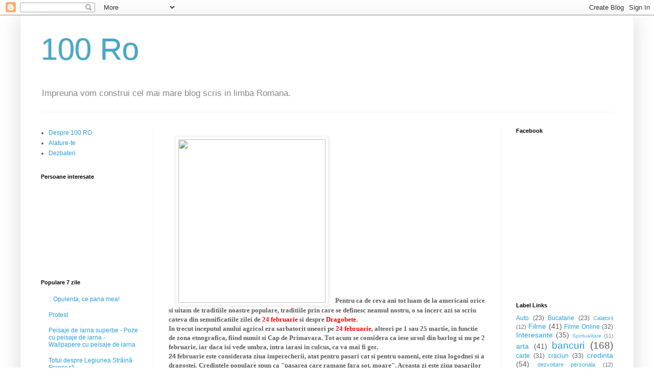

--- FILE ---
content_type: text/html; charset=UTF-8
request_url: https://100ro.blogspot.com/2010/02/pentru-ca-de-ceva-ani-tot-luam-de-la.html
body_size: 17202
content:
<!DOCTYPE html>
<html class='v2' dir='ltr' lang='ro'>
<head>
<link href='https://www.blogger.com/static/v1/widgets/335934321-css_bundle_v2.css' rel='stylesheet' type='text/css'/>
<meta content='width=1100' name='viewport'/>
<meta content='text/html; charset=UTF-8' http-equiv='Content-Type'/>
<meta content='blogger' name='generator'/>
<link href='https://100ro.blogspot.com/favicon.ico' rel='icon' type='image/x-icon'/>
<link href='http://100ro.blogspot.com/2010/02/pentru-ca-de-ceva-ani-tot-luam-de-la.html' rel='canonical'/>
<link rel="alternate" type="application/atom+xml" title="100 Ro - Atom" href="https://100ro.blogspot.com/feeds/posts/default" />
<link rel="alternate" type="application/rss+xml" title="100 Ro - RSS" href="https://100ro.blogspot.com/feeds/posts/default?alt=rss" />
<link rel="service.post" type="application/atom+xml" title="100 Ro - Atom" href="https://www.blogger.com/feeds/7321440491212654360/posts/default" />

<link rel="alternate" type="application/atom+xml" title="100 Ro - Atom" href="https://100ro.blogspot.com/feeds/2735355700355659620/comments/default" />
<!--Can't find substitution for tag [blog.ieCssRetrofitLinks]-->
<link href='http://ludmilag.files.wordpress.com/2009/02/13_dragobete_varianta1_600px1.jpg' rel='image_src'/>
<meta content='http://100ro.blogspot.com/2010/02/pentru-ca-de-ceva-ani-tot-luam-de-la.html' property='og:url'/>
<meta content='100 Ro' property='og:title'/>
<meta content='Pentru ca de ceva ani tot luam de la americani orice si uitam de traditiile noastre populare, traditiile prin care se definesc neamul nostru...' property='og:description'/>
<meta content='https://lh3.googleusercontent.com/blogger_img_proxy/AEn0k_u-LlfFnvoDl1BO0Evykj36FanJDh0OHqRgaEHrxhKbp2I4vqT-qHt3TowglZMvpj870JT5Gt3V6TwMaxCme4tmIxbSDNh6ynlWbkZyxtqrYI3skG6E22cAzU2SvMoqU_i4csSuvt32G9hVAskLVZxc=w1200-h630-p-k-no-nu' property='og:image'/>
<title>100 Ro</title>
<style id='page-skin-1' type='text/css'><!--
/*
-----------------------------------------------
Blogger Template Style
Name:     Simple
Designer: Blogger
URL:      www.blogger.com
----------------------------------------------- */
/* Content
----------------------------------------------- */
body {
font: normal normal 12px Arial, Tahoma, Helvetica, FreeSans, sans-serif;
color: #5d5d5d;
background: #ffffff none repeat scroll top left;
padding: 0 40px 40px 40px;
}
html body .region-inner {
min-width: 0;
max-width: 100%;
width: auto;
}
h2 {
font-size: 22px;
}
a:link {
text-decoration:none;
color: #289dd8;
}
a:visited {
text-decoration:none;
color: #949494;
}
a:hover {
text-decoration:underline;
color: #47b2ff;
}
.body-fauxcolumn-outer .fauxcolumn-inner {
background: transparent none repeat scroll top left;
_background-image: none;
}
.body-fauxcolumn-outer .cap-top {
position: absolute;
z-index: 1;
height: 400px;
width: 100%;
}
.body-fauxcolumn-outer .cap-top .cap-left {
width: 100%;
background: transparent none repeat-x scroll top left;
_background-image: none;
}
.content-outer {
-moz-box-shadow: 0 0 40px rgba(0, 0, 0, .15);
-webkit-box-shadow: 0 0 5px rgba(0, 0, 0, .15);
-goog-ms-box-shadow: 0 0 10px #333333;
box-shadow: 0 0 40px rgba(0, 0, 0, .15);
margin-bottom: 1px;
}
.content-inner {
padding: 10px 10px;
}
.content-inner {
background-color: #ffffff;
}
/* Header
----------------------------------------------- */
.header-outer {
background: transparent none repeat-x scroll 0 -400px;
_background-image: none;
}
.Header h1 {
font: normal normal 60px Arial, Tahoma, Helvetica, FreeSans, sans-serif;
color: #42a9cb;
text-shadow: -1px -1px 1px rgba(0, 0, 0, .2);
}
.Header h1 a {
color: #42a9cb;
}
.Header .description {
font-size: 140%;
color: #868686;
}
.header-inner .Header .titlewrapper {
padding: 22px 30px;
}
.header-inner .Header .descriptionwrapper {
padding: 0 30px;
}
/* Tabs
----------------------------------------------- */
.tabs-inner .section:first-child {
border-top: 1px solid #f2f2f2;
}
.tabs-inner .section:first-child ul {
margin-top: -1px;
border-top: 1px solid #f2f2f2;
border-left: 0 solid #f2f2f2;
border-right: 0 solid #f2f2f2;
}
.tabs-inner .widget ul {
background: #f9f9f9 url(https://resources.blogblog.com/blogblog/data/1kt/simple/gradients_light.png) repeat-x scroll 0 -800px;
_background-image: none;
border-bottom: 1px solid #f2f2f2;
margin-top: 0;
margin-left: -30px;
margin-right: -30px;
}
.tabs-inner .widget li a {
display: inline-block;
padding: .6em 1em;
font: normal normal 14px Arial, Tahoma, Helvetica, FreeSans, sans-serif;
color: #a3a3a3;
border-left: 1px solid #ffffff;
border-right: 1px solid #f2f2f2;
}
.tabs-inner .widget li:first-child a {
border-left: none;
}
.tabs-inner .widget li.selected a, .tabs-inner .widget li a:hover {
color: #000000;
background-color: #f2f2f2;
text-decoration: none;
}
/* Columns
----------------------------------------------- */
.main-outer {
border-top: 0 solid #f2f2f2;
}
.fauxcolumn-left-outer .fauxcolumn-inner {
border-right: 1px solid #f2f2f2;
}
.fauxcolumn-right-outer .fauxcolumn-inner {
border-left: 1px solid #f2f2f2;
}
/* Headings
----------------------------------------------- */
div.widget > h2,
div.widget h2.title {
margin: 0 0 1em 0;
font: normal bold 11px Arial, Tahoma, Helvetica, FreeSans, sans-serif;
color: #000000;
}
/* Widgets
----------------------------------------------- */
.widget .zippy {
color: #a3a3a3;
text-shadow: 2px 2px 1px rgba(0, 0, 0, .1);
}
.widget .popular-posts ul {
list-style: none;
}
/* Posts
----------------------------------------------- */
h2.date-header {
font: normal bold 11px Arial, Tahoma, Helvetica, FreeSans, sans-serif;
}
.date-header span {
background-color: transparent;
color: #5d5d5d;
padding: inherit;
letter-spacing: inherit;
margin: inherit;
}
.main-inner {
padding-top: 30px;
padding-bottom: 30px;
}
.main-inner .column-center-inner {
padding: 0 15px;
}
.main-inner .column-center-inner .section {
margin: 0 15px;
}
.post {
margin: 0 0 25px 0;
}
h3.post-title, .comments h4 {
font: normal normal 22px Arial, Tahoma, Helvetica, FreeSans, sans-serif;
margin: .75em 0 0;
}
.post-body {
font-size: 110%;
line-height: 1.4;
position: relative;
}
.post-body img, .post-body .tr-caption-container, .Profile img, .Image img,
.BlogList .item-thumbnail img {
padding: 2px;
background: #ffffff;
border: 1px solid #f2f2f2;
-moz-box-shadow: 1px 1px 5px rgba(0, 0, 0, .1);
-webkit-box-shadow: 1px 1px 5px rgba(0, 0, 0, .1);
box-shadow: 1px 1px 5px rgba(0, 0, 0, .1);
}
.post-body img, .post-body .tr-caption-container {
padding: 5px;
}
.post-body .tr-caption-container {
color: #5d5d5d;
}
.post-body .tr-caption-container img {
padding: 0;
background: transparent;
border: none;
-moz-box-shadow: 0 0 0 rgba(0, 0, 0, .1);
-webkit-box-shadow: 0 0 0 rgba(0, 0, 0, .1);
box-shadow: 0 0 0 rgba(0, 0, 0, .1);
}
.post-header {
margin: 0 0 1.5em;
line-height: 1.6;
font-size: 90%;
}
.post-footer {
margin: 20px -2px 0;
padding: 5px 10px;
color: #7a7a7a;
background-color: #fdfdfd;
border-bottom: 1px solid #f2f2f2;
line-height: 1.6;
font-size: 90%;
}
#comments .comment-author {
padding-top: 1.5em;
border-top: 1px solid #f2f2f2;
background-position: 0 1.5em;
}
#comments .comment-author:first-child {
padding-top: 0;
border-top: none;
}
.avatar-image-container {
margin: .2em 0 0;
}
#comments .avatar-image-container img {
border: 1px solid #f2f2f2;
}
/* Comments
----------------------------------------------- */
.comments .comments-content .icon.blog-author {
background-repeat: no-repeat;
background-image: url([data-uri]);
}
.comments .comments-content .loadmore a {
border-top: 1px solid #a3a3a3;
border-bottom: 1px solid #a3a3a3;
}
.comments .comment-thread.inline-thread {
background-color: #fdfdfd;
}
.comments .continue {
border-top: 2px solid #a3a3a3;
}
/* Accents
---------------------------------------------- */
.section-columns td.columns-cell {
border-left: 1px solid #f2f2f2;
}
.blog-pager {
background: transparent none no-repeat scroll top center;
}
.blog-pager-older-link, .home-link,
.blog-pager-newer-link {
background-color: #ffffff;
padding: 5px;
}
.footer-outer {
border-top: 0 dashed #bbbbbb;
}
/* Mobile
----------------------------------------------- */
body.mobile  {
background-size: auto;
}
.mobile .body-fauxcolumn-outer {
background: transparent none repeat scroll top left;
}
.mobile .body-fauxcolumn-outer .cap-top {
background-size: 100% auto;
}
.mobile .content-outer {
-webkit-box-shadow: 0 0 3px rgba(0, 0, 0, .15);
box-shadow: 0 0 3px rgba(0, 0, 0, .15);
}
.mobile .tabs-inner .widget ul {
margin-left: 0;
margin-right: 0;
}
.mobile .post {
margin: 0;
}
.mobile .main-inner .column-center-inner .section {
margin: 0;
}
.mobile .date-header span {
padding: 0.1em 10px;
margin: 0 -10px;
}
.mobile h3.post-title {
margin: 0;
}
.mobile .blog-pager {
background: transparent none no-repeat scroll top center;
}
.mobile .footer-outer {
border-top: none;
}
.mobile .main-inner, .mobile .footer-inner {
background-color: #ffffff;
}
.mobile-index-contents {
color: #5d5d5d;
}
.mobile-link-button {
background-color: #289dd8;
}
.mobile-link-button a:link, .mobile-link-button a:visited {
color: #ffffff;
}
.mobile .tabs-inner .section:first-child {
border-top: none;
}
.mobile .tabs-inner .PageList .widget-content {
background-color: #f2f2f2;
color: #000000;
border-top: 1px solid #f2f2f2;
border-bottom: 1px solid #f2f2f2;
}
.mobile .tabs-inner .PageList .widget-content .pagelist-arrow {
border-left: 1px solid #f2f2f2;
}

--></style>
<style id='template-skin-1' type='text/css'><!--
body {
min-width: 1200px;
}
.content-outer, .content-fauxcolumn-outer, .region-inner {
min-width: 1200px;
max-width: 1200px;
_width: 1200px;
}
.main-inner .columns {
padding-left: 250px;
padding-right: 250px;
}
.main-inner .fauxcolumn-center-outer {
left: 250px;
right: 250px;
/* IE6 does not respect left and right together */
_width: expression(this.parentNode.offsetWidth -
parseInt("250px") -
parseInt("250px") + 'px');
}
.main-inner .fauxcolumn-left-outer {
width: 250px;
}
.main-inner .fauxcolumn-right-outer {
width: 250px;
}
.main-inner .column-left-outer {
width: 250px;
right: 100%;
margin-left: -250px;
}
.main-inner .column-right-outer {
width: 250px;
margin-right: -250px;
}
#layout {
min-width: 0;
}
#layout .content-outer {
min-width: 0;
width: 800px;
}
#layout .region-inner {
min-width: 0;
width: auto;
}
body#layout div.add_widget {
padding: 8px;
}
body#layout div.add_widget a {
margin-left: 32px;
}
--></style>
<link href='https://www.blogger.com/dyn-css/authorization.css?targetBlogID=7321440491212654360&amp;zx=ec213a57-4218-4601-bdb0-cc736fb2dee2' media='none' onload='if(media!=&#39;all&#39;)media=&#39;all&#39;' rel='stylesheet'/><noscript><link href='https://www.blogger.com/dyn-css/authorization.css?targetBlogID=7321440491212654360&amp;zx=ec213a57-4218-4601-bdb0-cc736fb2dee2' rel='stylesheet'/></noscript>
<meta name='google-adsense-platform-account' content='ca-host-pub-1556223355139109'/>
<meta name='google-adsense-platform-domain' content='blogspot.com'/>

<!-- data-ad-client=ca-pub-0424694514998552 -->

</head>
<body class='loading variant-pale'>
<div class='navbar section' id='navbar' name='Navbar'><div class='widget Navbar' data-version='1' id='Navbar1'><script type="text/javascript">
    function setAttributeOnload(object, attribute, val) {
      if(window.addEventListener) {
        window.addEventListener('load',
          function(){ object[attribute] = val; }, false);
      } else {
        window.attachEvent('onload', function(){ object[attribute] = val; });
      }
    }
  </script>
<div id="navbar-iframe-container"></div>
<script type="text/javascript" src="https://apis.google.com/js/platform.js"></script>
<script type="text/javascript">
      gapi.load("gapi.iframes:gapi.iframes.style.bubble", function() {
        if (gapi.iframes && gapi.iframes.getContext) {
          gapi.iframes.getContext().openChild({
              url: 'https://www.blogger.com/navbar/7321440491212654360?po\x3d2735355700355659620\x26origin\x3dhttps://100ro.blogspot.com',
              where: document.getElementById("navbar-iframe-container"),
              id: "navbar-iframe"
          });
        }
      });
    </script><script type="text/javascript">
(function() {
var script = document.createElement('script');
script.type = 'text/javascript';
script.src = '//pagead2.googlesyndication.com/pagead/js/google_top_exp.js';
var head = document.getElementsByTagName('head')[0];
if (head) {
head.appendChild(script);
}})();
</script>
</div></div>
<div class='body-fauxcolumns'>
<div class='fauxcolumn-outer body-fauxcolumn-outer'>
<div class='cap-top'>
<div class='cap-left'></div>
<div class='cap-right'></div>
</div>
<div class='fauxborder-left'>
<div class='fauxborder-right'></div>
<div class='fauxcolumn-inner'>
</div>
</div>
<div class='cap-bottom'>
<div class='cap-left'></div>
<div class='cap-right'></div>
</div>
</div>
</div>
<div class='content'>
<div class='content-fauxcolumns'>
<div class='fauxcolumn-outer content-fauxcolumn-outer'>
<div class='cap-top'>
<div class='cap-left'></div>
<div class='cap-right'></div>
</div>
<div class='fauxborder-left'>
<div class='fauxborder-right'></div>
<div class='fauxcolumn-inner'>
</div>
</div>
<div class='cap-bottom'>
<div class='cap-left'></div>
<div class='cap-right'></div>
</div>
</div>
</div>
<div class='content-outer'>
<div class='content-cap-top cap-top'>
<div class='cap-left'></div>
<div class='cap-right'></div>
</div>
<div class='fauxborder-left content-fauxborder-left'>
<div class='fauxborder-right content-fauxborder-right'></div>
<div class='content-inner'>
<header>
<div class='header-outer'>
<div class='header-cap-top cap-top'>
<div class='cap-left'></div>
<div class='cap-right'></div>
</div>
<div class='fauxborder-left header-fauxborder-left'>
<div class='fauxborder-right header-fauxborder-right'></div>
<div class='region-inner header-inner'>
<div class='header section' id='header' name='Antet'><div class='widget Header' data-version='1' id='Header1'>
<div id='header-inner'>
<div class='titlewrapper'>
<h1 class='title'>
<a href='https://100ro.blogspot.com/'>
100 Ro
</a>
</h1>
</div>
<div class='descriptionwrapper'>
<p class='description'><span>Impreuna vom construi cel mai mare blog scris in limba Romana.</span></p>
</div>
</div>
</div></div>
</div>
</div>
<div class='header-cap-bottom cap-bottom'>
<div class='cap-left'></div>
<div class='cap-right'></div>
</div>
</div>
</header>
<div class='tabs-outer'>
<div class='tabs-cap-top cap-top'>
<div class='cap-left'></div>
<div class='cap-right'></div>
</div>
<div class='fauxborder-left tabs-fauxborder-left'>
<div class='fauxborder-right tabs-fauxborder-right'></div>
<div class='region-inner tabs-inner'>
<div class='tabs no-items section' id='crosscol' name='Coloana transversală'></div>
<div class='tabs no-items section' id='crosscol-overflow' name='Cross-Column 2'></div>
</div>
</div>
<div class='tabs-cap-bottom cap-bottom'>
<div class='cap-left'></div>
<div class='cap-right'></div>
</div>
</div>
<div class='main-outer'>
<div class='main-cap-top cap-top'>
<div class='cap-left'></div>
<div class='cap-right'></div>
</div>
<div class='fauxborder-left main-fauxborder-left'>
<div class='fauxborder-right main-fauxborder-right'></div>
<div class='region-inner main-inner'>
<div class='columns fauxcolumns'>
<div class='fauxcolumn-outer fauxcolumn-center-outer'>
<div class='cap-top'>
<div class='cap-left'></div>
<div class='cap-right'></div>
</div>
<div class='fauxborder-left'>
<div class='fauxborder-right'></div>
<div class='fauxcolumn-inner'>
</div>
</div>
<div class='cap-bottom'>
<div class='cap-left'></div>
<div class='cap-right'></div>
</div>
</div>
<div class='fauxcolumn-outer fauxcolumn-left-outer'>
<div class='cap-top'>
<div class='cap-left'></div>
<div class='cap-right'></div>
</div>
<div class='fauxborder-left'>
<div class='fauxborder-right'></div>
<div class='fauxcolumn-inner'>
</div>
</div>
<div class='cap-bottom'>
<div class='cap-left'></div>
<div class='cap-right'></div>
</div>
</div>
<div class='fauxcolumn-outer fauxcolumn-right-outer'>
<div class='cap-top'>
<div class='cap-left'></div>
<div class='cap-right'></div>
</div>
<div class='fauxborder-left'>
<div class='fauxborder-right'></div>
<div class='fauxcolumn-inner'>
</div>
</div>
<div class='cap-bottom'>
<div class='cap-left'></div>
<div class='cap-right'></div>
</div>
</div>
<!-- corrects IE6 width calculation -->
<div class='columns-inner'>
<div class='column-center-outer'>
<div class='column-center-inner'>
<div class='main section' id='main' name='Număr de telefon principal'><div class='widget Blog' data-version='1' id='Blog1'>
<div class='blog-posts hfeed'>

          <div class="date-outer">
        

          <div class="date-posts">
        
<div class='post-outer'>
<div class='post hentry uncustomized-post-template' itemprop='blogPost' itemscope='itemscope' itemtype='http://schema.org/BlogPosting'>
<meta content='http://ludmilag.files.wordpress.com/2009/02/13_dragobete_varianta1_600px1.jpg' itemprop='image_url'/>
<meta content='7321440491212654360' itemprop='blogId'/>
<meta content='2735355700355659620' itemprop='postId'/>
<a name='2735355700355659620'></a>
<div class='post-header'>
<div class='post-header-line-1'></div>
</div>
<div class='post-body entry-content' id='post-body-2735355700355659620' itemprop='description articleBody'>
<div style="font-family: Georgia,&quot;;"><a href="http://ludmilag.files.wordpress.com/2009/02/13_dragobete_varianta1_600px1.jpg" imageanchor="1" style="margin-left: 1em; margin-right: 1em;"><img border="0" height="320" src="https://lh3.googleusercontent.com/blogger_img_proxy/AEn0k_u-LlfFnvoDl1BO0Evykj36FanJDh0OHqRgaEHrxhKbp2I4vqT-qHt3TowglZMvpj870JT5Gt3V6TwMaxCme4tmIxbSDNh6ynlWbkZyxtqrYI3skG6E22cAzU2SvMoqU_i4csSuvt32G9hVAskLVZxc=s0-d" width="288"></a><span style="font-size: small;"><b>Pentru ca de ceva ani tot luam de la americani orice si uitam de traditiile noastre populare, traditiile prin care se definesc neamul nostru, o sa incerc azi sa scriu cateva din semnificatiile zilei de <span style="color: red;">24 februarie</span> si despre <span style="color: red;">Dragobete</span>.</b></span></div><div style="font-family: Georgia,&quot;;"><span style="font-size: small;"><b>In trecut inceputul anului agricol era sarbatorit uneori pe <span style="color: red;">24 februarie</span>, alteori pe 1 sau 25 martie, in functie de zona etnografica, fiind numit si Cap de Primavara. Tot acum se considera ca iese ursul din barlog si nu pe 2 februarie, iar daca isi vede umbra, intra iarasi in culcus, ca va mai fi ger. </b></span></div><div face="Georgia,&quot;"><span style="font-size: small;"><b>24<span style="font-family: Georgia,&quot;Times New Roman&quot;,serif;"> februarie este considerata ziua imperecherii, atat pentru pasari cat si pentru oameni, este ziua logodnei si a dragostei. Credintele populare spun ca "pasarea care ramane fara sot, moare". Aceasta zi este ziua pasarilor si trebuie sa se tina. In aceasta zi se dezleaga gura pasarilor. Daca in aceasta zi o pasare nu s-a imperecheat, ea va ramane stinghera, pana la Dragobetele din anul viitor si va umbla ciripind din loc in loc pana moare. Daca in aceasta zi cineva va lucra, nici o pasare nu ii va face oua, nu le vor cadea gainile closte sau nu vor scoate pui. Cei care tin aceasta zi, vor avea mereu batatura plina de pasari, chiar si ale vecinilor vor veni.</span></b></span></div><div face="Georgia,&quot;" style="font-family: Georgia,&quot;Times New Roman&quot;,serif;"><span style="font-size: small;"><b>In aceasta zi barbatilor li se recomanda sa isi ia masuri de siguranta. Ei trebuie sa intre in contact cu fortele fecunde, trebuie sa fie atenti sa nu le supere pe femei. In aceasta zi barbatii nu trebuie sa se certe cu sotiile/partenerele sau cu alte femei, pentru ca nu le va merge bine. Tot acum, atat barbatii cat si femeile trebuie sa isi gaseasca partenere/parteneri. Acest lucru simbolizeaza implinirea fecunditatii, pentru anul ce vine. </b></span></div><div face="Georgia,&quot;" style="font-family: Georgia,&quot;Times New Roman&quot;,serif;"><span style="font-size: small;"><b>Sarbatoarea <span style="color: red;">Dragobetelui</span> este pusa in stransa legatura cu sarbatoarea fertilitatii, pusa sub semnul unei zeitati mitice. </b><b><span style="color: red;"><span style="color: black;">Dragobetele</span> <span style="color: black;">potrivit legendelor este fiul Babei Dochia si reprezinta in opozitie cu aceasta, principiul pozitiv. El este purtatorul dragostei si al bunei dispozitii, pastrand unele atributii ale zeului dragostei. In mitologia romana este identificat cu Cupidon, zeul dragostei, iar in mitologia greaca este identificat cu Eros, zeul iubirii.</span></span></b></span></div><div style="font-family: Georgia,&quot;Times New Roman&quot;,serif; text-align: justify;"><span style="font-size: small;"><b><span style="color: red;"><span style="color: black;"><span style="color: red;">Obiceiuri de Dragobete:</span></span></span></b></span></div><div style="font-family: Georgia,&quot;Times New Roman&quot;,serif; text-align: justify;"><span style="font-size: small;"><b><span style="color: red;"><span style="color: black;"><span style="color: red;"><span style="color: black;">Flacaii si fetele ies afara, la camp, unde fac hora si petrec astfel cu multa veselie; Baietii pleaca impreuna cu fetele dupa urzici; Baietii si fetele care au credinta in aceasta zi trebuie sa glumeasca, sa respecte sarbatoarea pentru a fi mereu indragostiti. Daca in aceasta zi o fata nu se va intalni cu un baiat, se crede ca tot anul nu va fi iubita de nici un baiat, si viceversa; Daca o femeie va pune numai mana pe un barbat strain, va fi dragastoasa tot anul; Daca timpul era favorabil, fetele si feciorii se adunau in cete si ieseau in padure haulind si chiuind pentru a culege primele flori ale primaverii, ghiocelul si brandusa de primavara; Din zapada netopita in ziua de Dragobete fetele si nevestele tinere isi faceau rezerve de apa, cu care</span></span> se spalau la anumite sarbatori de peste an; In unele zone etnografice, fetele si feciorii aveau obiceiul de a se insoti, adica de a se infartati si de a se insurati. In aceasta zi ei se imbratiseaza si sa saruta, isi jura ca nu se vor supara sau minti si ca se vor ajuta la nevoie; In aceasta zi se incepe orice lucru, ca merge cu spor: se scutura, se asaza in casa ca sa vina binele si averea; Daca in ziua de Dragobete ploua, primavara e aproape</span></span></b></span></div><div style="font-family: Georgia,&quot;Times New Roman&quot;,serif; text-align: justify;"><span style="font-size: small;"><b><span style="color: red;"><span style="color: black;">Din pacate, aceasta frumoasa zi a dragostei, nascuta pe pamant romanesc, inca vie in satele oltenesti, intim legata de riturile naturii(infloritul florilor de primavara, imperecherea pasarilor) se incearca a fi inlocuita de Sf. Valentin, sarbatoare de import, aparut[ de cativa ani pe trotuarele si pietele publice ale oraselor. </span></span></b></span></div>
<div style='clear: both;'></div>
</div>
<div class='post-footer'>
<div class='post-footer-line post-footer-line-1'>
<span class='post-author vcard'>
Publicat de:
<span class='fn' itemprop='author' itemscope='itemscope' itemtype='http://schema.org/Person'>
<meta content='https://www.blogger.com/profile/02529811016300000463' itemprop='url'/>
<a class='g-profile' href='https://www.blogger.com/profile/02529811016300000463' rel='author' title='author profile'>
<span itemprop='name'>Unknown</span>
</a>
</span>
</span>
<span class='post-timestamp'>
at
<meta content='http://100ro.blogspot.com/2010/02/pentru-ca-de-ceva-ani-tot-luam-de-la.html' itemprop='url'/>
<a class='timestamp-link' href='https://100ro.blogspot.com/2010/02/pentru-ca-de-ceva-ani-tot-luam-de-la.html' rel='bookmark' title='permanent link'><abbr class='published' itemprop='datePublished' title='2010-02-24T21:47:00+02:00'>2/24/2010 09:47:00 p.m.</abbr></a>
</span>
<span class='post-comment-link'>
</span>
<span class='post-icons'>
<span class='item-control blog-admin pid-1787327254'>
<a href='https://www.blogger.com/post-edit.g?blogID=7321440491212654360&postID=2735355700355659620&from=pencil' title='Editați postarea'>
<img alt='' class='icon-action' height='18' src='https://resources.blogblog.com/img/icon18_edit_allbkg.gif' width='18'/>
</a>
</span>
</span>
<div class='post-share-buttons goog-inline-block'>
<a class='goog-inline-block share-button sb-email' href='https://www.blogger.com/share-post.g?blogID=7321440491212654360&postID=2735355700355659620&target=email' target='_blank' title='Trimiteți  prin e-mail
'><span class='share-button-link-text'>Trimiteți  prin e-mail
</span></a><a class='goog-inline-block share-button sb-blog' href='https://www.blogger.com/share-post.g?blogID=7321440491212654360&postID=2735355700355659620&target=blog' onclick='window.open(this.href, "_blank", "height=270,width=475"); return false;' target='_blank' title='Postați pe blog!'><span class='share-button-link-text'>Postați pe blog!</span></a><a class='goog-inline-block share-button sb-twitter' href='https://www.blogger.com/share-post.g?blogID=7321440491212654360&postID=2735355700355659620&target=twitter' target='_blank' title='Trimiteți pe X'><span class='share-button-link-text'>Trimiteți pe X</span></a><a class='goog-inline-block share-button sb-facebook' href='https://www.blogger.com/share-post.g?blogID=7321440491212654360&postID=2735355700355659620&target=facebook' onclick='window.open(this.href, "_blank", "height=430,width=640"); return false;' target='_blank' title='Distribuiți pe Facebook'><span class='share-button-link-text'>Distribuiți pe Facebook</span></a><a class='goog-inline-block share-button sb-pinterest' href='https://www.blogger.com/share-post.g?blogID=7321440491212654360&postID=2735355700355659620&target=pinterest' target='_blank' title='Trimiteți către Pinterest'><span class='share-button-link-text'>Trimiteți către Pinterest</span></a>
</div>
</div>
<div class='post-footer-line post-footer-line-2'>
<span class='post-labels'>
Labels:
<a href='https://100ro.blogspot.com/search/label/dragobete' rel='tag'>dragobete</a>,
<a href='https://100ro.blogspot.com/search/label/dragoste' rel='tag'>dragoste</a>,
<a href='https://100ro.blogspot.com/search/label/Iubire' rel='tag'>Iubire</a>
</span>
</div>
<div class='post-footer-line post-footer-line-3'>
<span class='post-location'>
</span>
</div>
</div>
</div>
<div class='comments' id='comments'>
<a name='comments'></a>
<h4>Niciun comentariu:</h4>
<div id='Blog1_comments-block-wrapper'>
<dl class='avatar-comment-indent' id='comments-block'>
</dl>
</div>
<p class='comment-footer'>
<div class='comment-form'>
<a name='comment-form'></a>
<h4 id='comment-post-message'>Trimiteți un comentariu</h4>
<p>
</p>
<a href='https://www.blogger.com/comment/frame/7321440491212654360?po=2735355700355659620&hl=ro&saa=85391&origin=https://100ro.blogspot.com' id='comment-editor-src'></a>
<iframe allowtransparency='true' class='blogger-iframe-colorize blogger-comment-from-post' frameborder='0' height='410px' id='comment-editor' name='comment-editor' src='' width='100%'></iframe>
<script src='https://www.blogger.com/static/v1/jsbin/2830521187-comment_from_post_iframe.js' type='text/javascript'></script>
<script type='text/javascript'>
      BLOG_CMT_createIframe('https://www.blogger.com/rpc_relay.html');
    </script>
</div>
</p>
</div>
</div>

        </div></div>
      
</div>
<div class='blog-pager' id='blog-pager'>
<span id='blog-pager-newer-link'>
<a class='blog-pager-newer-link' href='https://100ro.blogspot.com/2010/02/alege-soarta-pelesului.html' id='Blog1_blog-pager-newer-link' title='Postare mai nouă'>Postare mai nouă</a>
</span>
<span id='blog-pager-older-link'>
<a class='blog-pager-older-link' href='https://100ro.blogspot.com/2010/02/felicitari-de-8-martie.html' id='Blog1_blog-pager-older-link' title='Postare mai veche'>Postare mai veche</a>
</span>
<a class='home-link' href='https://100ro.blogspot.com/'>Pagina de pornire</a>
</div>
<div class='clear'></div>
<div class='post-feeds'>
<div class='feed-links'>
Abonați-vă la:
<a class='feed-link' href='https://100ro.blogspot.com/feeds/2735355700355659620/comments/default' target='_blank' type='application/atom+xml'>Postare comentarii (Atom)</a>
</div>
</div>
</div></div>
</div>
</div>
<div class='column-left-outer'>
<div class='column-left-inner'>
<aside>
<div class='sidebar section' id='sidebar-left-1'>
<div class='widget LinkList' data-version='1' id='LinkList2'>
<div class='widget-content'>
<ul>
<li><a href='http://100ro.blogspot.ro/2009/11/despre.html'>Despre 100 RO</a></li>
<li><a href='http://100ro.blogspot.ro/2009/11/alatura-te-echipei-100-ro.html'>Alature-te</a></li>
<li><a href='http://100ro.blogspot.co.uk/2009/11/sa-facem-blogul-mai-bun.html'>Dezbateri</a></li>
</ul>
<div class='clear'></div>
</div>
</div><div class='widget Followers' data-version='1' id='Followers1'>
<h2 class='title'>Persoane interesate</h2>
<div class='widget-content'>
<div id='Followers1-wrapper'>
<div style='margin-right:2px;'>
<div><script type="text/javascript" src="https://apis.google.com/js/platform.js"></script>
<div id="followers-iframe-container"></div>
<script type="text/javascript">
    window.followersIframe = null;
    function followersIframeOpen(url) {
      gapi.load("gapi.iframes", function() {
        if (gapi.iframes && gapi.iframes.getContext) {
          window.followersIframe = gapi.iframes.getContext().openChild({
            url: url,
            where: document.getElementById("followers-iframe-container"),
            messageHandlersFilter: gapi.iframes.CROSS_ORIGIN_IFRAMES_FILTER,
            messageHandlers: {
              '_ready': function(obj) {
                window.followersIframe.getIframeEl().height = obj.height;
              },
              'reset': function() {
                window.followersIframe.close();
                followersIframeOpen("https://www.blogger.com/followers/frame/7321440491212654360?colors\x3dCgt0cmFuc3BhcmVudBILdHJhbnNwYXJlbnQaByM1ZDVkNWQiByMyODlkZDgqByNmZmZmZmYyByMwMDAwMDA6ByM1ZDVkNWRCByMyODlkZDhKByNhM2EzYTNSByMyODlkZDhaC3RyYW5zcGFyZW50\x26pageSize\x3d21\x26hl\x3dro\x26origin\x3dhttps://100ro.blogspot.com");
              },
              'open': function(url) {
                window.followersIframe.close();
                followersIframeOpen(url);
              }
            }
          });
        }
      });
    }
    followersIframeOpen("https://www.blogger.com/followers/frame/7321440491212654360?colors\x3dCgt0cmFuc3BhcmVudBILdHJhbnNwYXJlbnQaByM1ZDVkNWQiByMyODlkZDgqByNmZmZmZmYyByMwMDAwMDA6ByM1ZDVkNWRCByMyODlkZDhKByNhM2EzYTNSByMyODlkZDhaC3RyYW5zcGFyZW50\x26pageSize\x3d21\x26hl\x3dro\x26origin\x3dhttps://100ro.blogspot.com");
  </script></div>
</div>
</div>
<div class='clear'></div>
</div>
</div><div class='widget PopularPosts' data-version='1' id='PopularPosts1'>
<h2>Populare 7 zile</h2>
<div class='widget-content popular-posts'>
<ul>
<li>
<a href='https://100ro.blogspot.com/2010/06/opulenta-ce-pana-mea.html'>:: Opulenta, ce pana mea!</a>
</li>
<li>
<a href='https://100ro.blogspot.com/2013/08/protest.html'>Protest</a>
</li>
<li>
<a href='https://100ro.blogspot.com/2011/12/peisaje-de-iarna-superbe-poze-cu.html'>Peisaje de iarna superbe - Poze cu peisaje de iarna - Wallpapere cu peisaje de iarna</a>
</li>
<li>
<a href='https://100ro.blogspot.com/2010/06/totul-despre-legiunea-straina-franceza_29.html'>Totul despre Legiunea Străină Franceză</a>
</li>
<li>
<a href='https://100ro.blogspot.com/2011/05/how-does-one-gain-victory-over.html'>How does one gain victory over temptation?</a>
</li>
<li>
<a href='https://100ro.blogspot.com/2010/04/te-urasc.html'>:: Te urasc !</a>
</li>
<li>
<a href='https://100ro.blogspot.com/2014/01/discursul-rasist.html'>Discursul rasist</a>
</li>
<li>
<a href='https://100ro.blogspot.com/2014/01/leny-caler.html'>Leny Caler</a>
</li>
<li>
<a href='https://100ro.blogspot.com/2012/03/romania-ar-putea-fi-reprezentata-la_05.html'>Romania ar putea fi reprezentata la Eurovision  cu o piesa in limba tiganeasca?</a>
</li>
<li>
<a href='https://100ro.blogspot.com/2010/06/basescu-este-presedintele-meu.html'>:: Basescu este presedintele meu</a>
</li>
</ul>
<div class='clear'></div>
</div>
</div><div class='widget HTML' data-version='1' id='HTML3'>
<div class='widget-content'>
<script style="text/javascript" src="//helplogger.googlecode.com/svn/trunk/recent comments widget.js"></script>
<script style=text/javascript>
    var a_rc = 15;
    var m_rc = false;
    var n_rc = true;
    var o_rc = 100;
</script>
<script src="//100ro.blogspot.com/feeds/comments/default?alt=json-in-script&amp;callback=showrecentcomments"></script>
<style type="text/css"> 
.rcw-comments a {
    text-transform: capitalize;
}

.rcw-comments {
    border-bottom: 1px dotted;
    padding-top: 7px!important;
    padding-bottom: 7px!important;
}
</style>
</div>
<div class='clear'></div>
</div></div>
</aside>
</div>
</div>
<div class='column-right-outer'>
<div class='column-right-inner'>
<aside>
<div class='sidebar section' id='sidebar-right-1'>
<div class='widget HTML' data-version='1' id='HTML1'>
<h2 class='title'>Facebook</h2>
<div class='widget-content'>
<iframe src="//www.facebook.com/plugins/likebox.php?href=http%3A%2F%2Fwww.facebook.com%2Fpages%2F100-Ro%2F141376342632649&amp;width=205&amp;height=285&amp;colorscheme=light&amp;show_faces=true&amp;border_color&amp;stream=false&amp;header=true" scrolling="no" frameborder="0" style="border:none; overflow:hidden; width:205px; height:285px;" allowtransparency="true"></iframe>
</div>
<div class='clear'></div>
</div><div class='widget Label' data-version='1' id='Label1'>
<h2>Label Links</h2>
<div class='widget-content cloud-label-widget-content'>
<span class='label-size label-size-3'>
<a dir='ltr' href='https://100ro.blogspot.com/search/label/Auto'>Auto</a>
<span class='label-count' dir='ltr'>(23)</span>
</span>
<span class='label-size label-size-3'>
<a dir='ltr' href='https://100ro.blogspot.com/search/label/Bucatarie'>Bucatarie</a>
<span class='label-count' dir='ltr'>(23)</span>
</span>
<span class='label-size label-size-2'>
<a dir='ltr' href='https://100ro.blogspot.com/search/label/Calatorii'>Calatorii</a>
<span class='label-count' dir='ltr'>(12)</span>
</span>
<span class='label-size label-size-4'>
<a dir='ltr' href='https://100ro.blogspot.com/search/label/Filme'>Filme</a>
<span class='label-count' dir='ltr'>(41)</span>
</span>
<span class='label-size label-size-3'>
<a dir='ltr' href='https://100ro.blogspot.com/search/label/Filme%20Online'>Filme Online</a>
<span class='label-count' dir='ltr'>(32)</span>
</span>
<span class='label-size label-size-4'>
<a dir='ltr' href='https://100ro.blogspot.com/search/label/Interesante'>Interesante</a>
<span class='label-count' dir='ltr'>(35)</span>
</span>
<span class='label-size label-size-1'>
<a dir='ltr' href='https://100ro.blogspot.com/search/label/Spiritualitate'>Spiritualitate</a>
<span class='label-count' dir='ltr'>(11)</span>
</span>
<span class='label-size label-size-4'>
<a dir='ltr' href='https://100ro.blogspot.com/search/label/arta'>arta</a>
<span class='label-count' dir='ltr'>(41)</span>
</span>
<span class='label-size label-size-5'>
<a dir='ltr' href='https://100ro.blogspot.com/search/label/bancuri'>bancuri</a>
<span class='label-count' dir='ltr'>(168)</span>
</span>
<span class='label-size label-size-3'>
<a dir='ltr' href='https://100ro.blogspot.com/search/label/carte'>carte</a>
<span class='label-count' dir='ltr'>(31)</span>
</span>
<span class='label-size label-size-3'>
<a dir='ltr' href='https://100ro.blogspot.com/search/label/craciun'>craciun</a>
<span class='label-count' dir='ltr'>(33)</span>
</span>
<span class='label-size label-size-4'>
<a dir='ltr' href='https://100ro.blogspot.com/search/label/credinta'>credinta</a>
<span class='label-count' dir='ltr'>(54)</span>
</span>
<span class='label-size label-size-2'>
<a dir='ltr' href='https://100ro.blogspot.com/search/label/dezvoltare%20personala'>dezvoltare personala</a>
<span class='label-count' dir='ltr'>(12)</span>
</span>
<span class='label-size label-size-4'>
<a dir='ltr' href='https://100ro.blogspot.com/search/label/divertisment'>divertisment</a>
<span class='label-count' dir='ltr'>(45)</span>
</span>
<span class='label-size label-size-4'>
<a dir='ltr' href='https://100ro.blogspot.com/search/label/ganduri'>ganduri</a>
<span class='label-count' dir='ltr'>(53)</span>
</span>
<span class='label-size label-size-5'>
<a dir='ltr' href='https://100ro.blogspot.com/search/label/jurnal'>jurnal</a>
<span class='label-count' dir='ltr'>(141)</span>
</span>
<span class='label-size label-size-4'>
<a dir='ltr' href='https://100ro.blogspot.com/search/label/poezie'>poezie</a>
<span class='label-count' dir='ltr'>(73)</span>
</span>
<span class='label-size label-size-3'>
<a dir='ltr' href='https://100ro.blogspot.com/search/label/religie'>religie</a>
<span class='label-count' dir='ltr'>(28)</span>
</span>
<div class='clear'></div>
</div>
</div>
<div class='widget HTML' data-version='1' id='HTML6'>
<div class='widget-content'>
<!-- 100 Ro link unit B -->
<ins class="adsbygoogle"
     style="display:inline-block;width:180px;height:90px"
     data-ad-client="ca-pub-0424694514998552"
     data-ad-slot="4651048822"></ins>
<script>
(adsbygoogle = window.adsbygoogle || []).push({});
</script>
</div>
<div class='clear'></div>
</div><div class='widget BlogArchive' data-version='1' id='BlogArchive1'>
<h2>Arhivă blog</h2>
<div class='widget-content'>
<div id='ArchiveList'>
<div id='BlogArchive1_ArchiveList'>
<ul class='hierarchy'>
<li class='archivedate collapsed'>
<a class='toggle' href='javascript:void(0)'>
<span class='zippy'>

        &#9658;&#160;
      
</span>
</a>
<a class='post-count-link' href='https://100ro.blogspot.com/2024/'>
2024
</a>
<span class='post-count' dir='ltr'>(1)</span>
<ul class='hierarchy'>
<li class='archivedate collapsed'>
<a class='toggle' href='javascript:void(0)'>
<span class='zippy'>

        &#9658;&#160;
      
</span>
</a>
<a class='post-count-link' href='https://100ro.blogspot.com/2024/11/'>
noiembrie
</a>
<span class='post-count' dir='ltr'>(1)</span>
</li>
</ul>
</li>
</ul>
<ul class='hierarchy'>
<li class='archivedate collapsed'>
<a class='toggle' href='javascript:void(0)'>
<span class='zippy'>

        &#9658;&#160;
      
</span>
</a>
<a class='post-count-link' href='https://100ro.blogspot.com/2017/'>
2017
</a>
<span class='post-count' dir='ltr'>(2)</span>
<ul class='hierarchy'>
<li class='archivedate collapsed'>
<a class='toggle' href='javascript:void(0)'>
<span class='zippy'>

        &#9658;&#160;
      
</span>
</a>
<a class='post-count-link' href='https://100ro.blogspot.com/2017/10/'>
octombrie
</a>
<span class='post-count' dir='ltr'>(1)</span>
</li>
</ul>
<ul class='hierarchy'>
<li class='archivedate collapsed'>
<a class='toggle' href='javascript:void(0)'>
<span class='zippy'>

        &#9658;&#160;
      
</span>
</a>
<a class='post-count-link' href='https://100ro.blogspot.com/2017/02/'>
februarie
</a>
<span class='post-count' dir='ltr'>(1)</span>
</li>
</ul>
</li>
</ul>
<ul class='hierarchy'>
<li class='archivedate collapsed'>
<a class='toggle' href='javascript:void(0)'>
<span class='zippy'>

        &#9658;&#160;
      
</span>
</a>
<a class='post-count-link' href='https://100ro.blogspot.com/2015/'>
2015
</a>
<span class='post-count' dir='ltr'>(8)</span>
<ul class='hierarchy'>
<li class='archivedate collapsed'>
<a class='toggle' href='javascript:void(0)'>
<span class='zippy'>

        &#9658;&#160;
      
</span>
</a>
<a class='post-count-link' href='https://100ro.blogspot.com/2015/10/'>
octombrie
</a>
<span class='post-count' dir='ltr'>(1)</span>
</li>
</ul>
<ul class='hierarchy'>
<li class='archivedate collapsed'>
<a class='toggle' href='javascript:void(0)'>
<span class='zippy'>

        &#9658;&#160;
      
</span>
</a>
<a class='post-count-link' href='https://100ro.blogspot.com/2015/08/'>
august
</a>
<span class='post-count' dir='ltr'>(2)</span>
</li>
</ul>
<ul class='hierarchy'>
<li class='archivedate collapsed'>
<a class='toggle' href='javascript:void(0)'>
<span class='zippy'>

        &#9658;&#160;
      
</span>
</a>
<a class='post-count-link' href='https://100ro.blogspot.com/2015/02/'>
februarie
</a>
<span class='post-count' dir='ltr'>(1)</span>
</li>
</ul>
<ul class='hierarchy'>
<li class='archivedate collapsed'>
<a class='toggle' href='javascript:void(0)'>
<span class='zippy'>

        &#9658;&#160;
      
</span>
</a>
<a class='post-count-link' href='https://100ro.blogspot.com/2015/01/'>
ianuarie
</a>
<span class='post-count' dir='ltr'>(4)</span>
</li>
</ul>
</li>
</ul>
<ul class='hierarchy'>
<li class='archivedate collapsed'>
<a class='toggle' href='javascript:void(0)'>
<span class='zippy'>

        &#9658;&#160;
      
</span>
</a>
<a class='post-count-link' href='https://100ro.blogspot.com/2014/'>
2014
</a>
<span class='post-count' dir='ltr'>(346)</span>
<ul class='hierarchy'>
<li class='archivedate collapsed'>
<a class='toggle' href='javascript:void(0)'>
<span class='zippy'>

        &#9658;&#160;
      
</span>
</a>
<a class='post-count-link' href='https://100ro.blogspot.com/2014/12/'>
decembrie
</a>
<span class='post-count' dir='ltr'>(5)</span>
</li>
</ul>
<ul class='hierarchy'>
<li class='archivedate collapsed'>
<a class='toggle' href='javascript:void(0)'>
<span class='zippy'>

        &#9658;&#160;
      
</span>
</a>
<a class='post-count-link' href='https://100ro.blogspot.com/2014/11/'>
noiembrie
</a>
<span class='post-count' dir='ltr'>(6)</span>
</li>
</ul>
<ul class='hierarchy'>
<li class='archivedate collapsed'>
<a class='toggle' href='javascript:void(0)'>
<span class='zippy'>

        &#9658;&#160;
      
</span>
</a>
<a class='post-count-link' href='https://100ro.blogspot.com/2014/04/'>
aprilie
</a>
<span class='post-count' dir='ltr'>(4)</span>
</li>
</ul>
<ul class='hierarchy'>
<li class='archivedate collapsed'>
<a class='toggle' href='javascript:void(0)'>
<span class='zippy'>

        &#9658;&#160;
      
</span>
</a>
<a class='post-count-link' href='https://100ro.blogspot.com/2014/03/'>
martie
</a>
<span class='post-count' dir='ltr'>(8)</span>
</li>
</ul>
<ul class='hierarchy'>
<li class='archivedate collapsed'>
<a class='toggle' href='javascript:void(0)'>
<span class='zippy'>

        &#9658;&#160;
      
</span>
</a>
<a class='post-count-link' href='https://100ro.blogspot.com/2014/02/'>
februarie
</a>
<span class='post-count' dir='ltr'>(95)</span>
</li>
</ul>
<ul class='hierarchy'>
<li class='archivedate collapsed'>
<a class='toggle' href='javascript:void(0)'>
<span class='zippy'>

        &#9658;&#160;
      
</span>
</a>
<a class='post-count-link' href='https://100ro.blogspot.com/2014/01/'>
ianuarie
</a>
<span class='post-count' dir='ltr'>(228)</span>
</li>
</ul>
</li>
</ul>
<ul class='hierarchy'>
<li class='archivedate collapsed'>
<a class='toggle' href='javascript:void(0)'>
<span class='zippy'>

        &#9658;&#160;
      
</span>
</a>
<a class='post-count-link' href='https://100ro.blogspot.com/2013/'>
2013
</a>
<span class='post-count' dir='ltr'>(1885)</span>
<ul class='hierarchy'>
<li class='archivedate collapsed'>
<a class='toggle' href='javascript:void(0)'>
<span class='zippy'>

        &#9658;&#160;
      
</span>
</a>
<a class='post-count-link' href='https://100ro.blogspot.com/2013/12/'>
decembrie
</a>
<span class='post-count' dir='ltr'>(202)</span>
</li>
</ul>
<ul class='hierarchy'>
<li class='archivedate collapsed'>
<a class='toggle' href='javascript:void(0)'>
<span class='zippy'>

        &#9658;&#160;
      
</span>
</a>
<a class='post-count-link' href='https://100ro.blogspot.com/2013/11/'>
noiembrie
</a>
<span class='post-count' dir='ltr'>(176)</span>
</li>
</ul>
<ul class='hierarchy'>
<li class='archivedate collapsed'>
<a class='toggle' href='javascript:void(0)'>
<span class='zippy'>

        &#9658;&#160;
      
</span>
</a>
<a class='post-count-link' href='https://100ro.blogspot.com/2013/10/'>
octombrie
</a>
<span class='post-count' dir='ltr'>(163)</span>
</li>
</ul>
<ul class='hierarchy'>
<li class='archivedate collapsed'>
<a class='toggle' href='javascript:void(0)'>
<span class='zippy'>

        &#9658;&#160;
      
</span>
</a>
<a class='post-count-link' href='https://100ro.blogspot.com/2013/09/'>
septembrie
</a>
<span class='post-count' dir='ltr'>(216)</span>
</li>
</ul>
<ul class='hierarchy'>
<li class='archivedate collapsed'>
<a class='toggle' href='javascript:void(0)'>
<span class='zippy'>

        &#9658;&#160;
      
</span>
</a>
<a class='post-count-link' href='https://100ro.blogspot.com/2013/08/'>
august
</a>
<span class='post-count' dir='ltr'>(167)</span>
</li>
</ul>
<ul class='hierarchy'>
<li class='archivedate collapsed'>
<a class='toggle' href='javascript:void(0)'>
<span class='zippy'>

        &#9658;&#160;
      
</span>
</a>
<a class='post-count-link' href='https://100ro.blogspot.com/2013/07/'>
iulie
</a>
<span class='post-count' dir='ltr'>(139)</span>
</li>
</ul>
<ul class='hierarchy'>
<li class='archivedate collapsed'>
<a class='toggle' href='javascript:void(0)'>
<span class='zippy'>

        &#9658;&#160;
      
</span>
</a>
<a class='post-count-link' href='https://100ro.blogspot.com/2013/06/'>
iunie
</a>
<span class='post-count' dir='ltr'>(65)</span>
</li>
</ul>
<ul class='hierarchy'>
<li class='archivedate collapsed'>
<a class='toggle' href='javascript:void(0)'>
<span class='zippy'>

        &#9658;&#160;
      
</span>
</a>
<a class='post-count-link' href='https://100ro.blogspot.com/2013/05/'>
mai
</a>
<span class='post-count' dir='ltr'>(1)</span>
</li>
</ul>
<ul class='hierarchy'>
<li class='archivedate collapsed'>
<a class='toggle' href='javascript:void(0)'>
<span class='zippy'>

        &#9658;&#160;
      
</span>
</a>
<a class='post-count-link' href='https://100ro.blogspot.com/2013/04/'>
aprilie
</a>
<span class='post-count' dir='ltr'>(79)</span>
</li>
</ul>
<ul class='hierarchy'>
<li class='archivedate collapsed'>
<a class='toggle' href='javascript:void(0)'>
<span class='zippy'>

        &#9658;&#160;
      
</span>
</a>
<a class='post-count-link' href='https://100ro.blogspot.com/2013/03/'>
martie
</a>
<span class='post-count' dir='ltr'>(142)</span>
</li>
</ul>
<ul class='hierarchy'>
<li class='archivedate collapsed'>
<a class='toggle' href='javascript:void(0)'>
<span class='zippy'>

        &#9658;&#160;
      
</span>
</a>
<a class='post-count-link' href='https://100ro.blogspot.com/2013/02/'>
februarie
</a>
<span class='post-count' dir='ltr'>(279)</span>
</li>
</ul>
<ul class='hierarchy'>
<li class='archivedate collapsed'>
<a class='toggle' href='javascript:void(0)'>
<span class='zippy'>

        &#9658;&#160;
      
</span>
</a>
<a class='post-count-link' href='https://100ro.blogspot.com/2013/01/'>
ianuarie
</a>
<span class='post-count' dir='ltr'>(256)</span>
</li>
</ul>
</li>
</ul>
<ul class='hierarchy'>
<li class='archivedate collapsed'>
<a class='toggle' href='javascript:void(0)'>
<span class='zippy'>

        &#9658;&#160;
      
</span>
</a>
<a class='post-count-link' href='https://100ro.blogspot.com/2012/'>
2012
</a>
<span class='post-count' dir='ltr'>(1774)</span>
<ul class='hierarchy'>
<li class='archivedate collapsed'>
<a class='toggle' href='javascript:void(0)'>
<span class='zippy'>

        &#9658;&#160;
      
</span>
</a>
<a class='post-count-link' href='https://100ro.blogspot.com/2012/12/'>
decembrie
</a>
<span class='post-count' dir='ltr'>(175)</span>
</li>
</ul>
<ul class='hierarchy'>
<li class='archivedate collapsed'>
<a class='toggle' href='javascript:void(0)'>
<span class='zippy'>

        &#9658;&#160;
      
</span>
</a>
<a class='post-count-link' href='https://100ro.blogspot.com/2012/11/'>
noiembrie
</a>
<span class='post-count' dir='ltr'>(216)</span>
</li>
</ul>
<ul class='hierarchy'>
<li class='archivedate collapsed'>
<a class='toggle' href='javascript:void(0)'>
<span class='zippy'>

        &#9658;&#160;
      
</span>
</a>
<a class='post-count-link' href='https://100ro.blogspot.com/2012/10/'>
octombrie
</a>
<span class='post-count' dir='ltr'>(185)</span>
</li>
</ul>
<ul class='hierarchy'>
<li class='archivedate collapsed'>
<a class='toggle' href='javascript:void(0)'>
<span class='zippy'>

        &#9658;&#160;
      
</span>
</a>
<a class='post-count-link' href='https://100ro.blogspot.com/2012/09/'>
septembrie
</a>
<span class='post-count' dir='ltr'>(192)</span>
</li>
</ul>
<ul class='hierarchy'>
<li class='archivedate collapsed'>
<a class='toggle' href='javascript:void(0)'>
<span class='zippy'>

        &#9658;&#160;
      
</span>
</a>
<a class='post-count-link' href='https://100ro.blogspot.com/2012/08/'>
august
</a>
<span class='post-count' dir='ltr'>(134)</span>
</li>
</ul>
<ul class='hierarchy'>
<li class='archivedate collapsed'>
<a class='toggle' href='javascript:void(0)'>
<span class='zippy'>

        &#9658;&#160;
      
</span>
</a>
<a class='post-count-link' href='https://100ro.blogspot.com/2012/07/'>
iulie
</a>
<span class='post-count' dir='ltr'>(85)</span>
</li>
</ul>
<ul class='hierarchy'>
<li class='archivedate collapsed'>
<a class='toggle' href='javascript:void(0)'>
<span class='zippy'>

        &#9658;&#160;
      
</span>
</a>
<a class='post-count-link' href='https://100ro.blogspot.com/2012/06/'>
iunie
</a>
<span class='post-count' dir='ltr'>(118)</span>
</li>
</ul>
<ul class='hierarchy'>
<li class='archivedate collapsed'>
<a class='toggle' href='javascript:void(0)'>
<span class='zippy'>

        &#9658;&#160;
      
</span>
</a>
<a class='post-count-link' href='https://100ro.blogspot.com/2012/05/'>
mai
</a>
<span class='post-count' dir='ltr'>(92)</span>
</li>
</ul>
<ul class='hierarchy'>
<li class='archivedate collapsed'>
<a class='toggle' href='javascript:void(0)'>
<span class='zippy'>

        &#9658;&#160;
      
</span>
</a>
<a class='post-count-link' href='https://100ro.blogspot.com/2012/04/'>
aprilie
</a>
<span class='post-count' dir='ltr'>(120)</span>
</li>
</ul>
<ul class='hierarchy'>
<li class='archivedate collapsed'>
<a class='toggle' href='javascript:void(0)'>
<span class='zippy'>

        &#9658;&#160;
      
</span>
</a>
<a class='post-count-link' href='https://100ro.blogspot.com/2012/03/'>
martie
</a>
<span class='post-count' dir='ltr'>(139)</span>
</li>
</ul>
<ul class='hierarchy'>
<li class='archivedate collapsed'>
<a class='toggle' href='javascript:void(0)'>
<span class='zippy'>

        &#9658;&#160;
      
</span>
</a>
<a class='post-count-link' href='https://100ro.blogspot.com/2012/02/'>
februarie
</a>
<span class='post-count' dir='ltr'>(155)</span>
</li>
</ul>
<ul class='hierarchy'>
<li class='archivedate collapsed'>
<a class='toggle' href='javascript:void(0)'>
<span class='zippy'>

        &#9658;&#160;
      
</span>
</a>
<a class='post-count-link' href='https://100ro.blogspot.com/2012/01/'>
ianuarie
</a>
<span class='post-count' dir='ltr'>(163)</span>
</li>
</ul>
</li>
</ul>
<ul class='hierarchy'>
<li class='archivedate collapsed'>
<a class='toggle' href='javascript:void(0)'>
<span class='zippy'>

        &#9658;&#160;
      
</span>
</a>
<a class='post-count-link' href='https://100ro.blogspot.com/2011/'>
2011
</a>
<span class='post-count' dir='ltr'>(1516)</span>
<ul class='hierarchy'>
<li class='archivedate collapsed'>
<a class='toggle' href='javascript:void(0)'>
<span class='zippy'>

        &#9658;&#160;
      
</span>
</a>
<a class='post-count-link' href='https://100ro.blogspot.com/2011/12/'>
decembrie
</a>
<span class='post-count' dir='ltr'>(137)</span>
</li>
</ul>
<ul class='hierarchy'>
<li class='archivedate collapsed'>
<a class='toggle' href='javascript:void(0)'>
<span class='zippy'>

        &#9658;&#160;
      
</span>
</a>
<a class='post-count-link' href='https://100ro.blogspot.com/2011/11/'>
noiembrie
</a>
<span class='post-count' dir='ltr'>(153)</span>
</li>
</ul>
<ul class='hierarchy'>
<li class='archivedate collapsed'>
<a class='toggle' href='javascript:void(0)'>
<span class='zippy'>

        &#9658;&#160;
      
</span>
</a>
<a class='post-count-link' href='https://100ro.blogspot.com/2011/10/'>
octombrie
</a>
<span class='post-count' dir='ltr'>(159)</span>
</li>
</ul>
<ul class='hierarchy'>
<li class='archivedate collapsed'>
<a class='toggle' href='javascript:void(0)'>
<span class='zippy'>

        &#9658;&#160;
      
</span>
</a>
<a class='post-count-link' href='https://100ro.blogspot.com/2011/09/'>
septembrie
</a>
<span class='post-count' dir='ltr'>(111)</span>
</li>
</ul>
<ul class='hierarchy'>
<li class='archivedate collapsed'>
<a class='toggle' href='javascript:void(0)'>
<span class='zippy'>

        &#9658;&#160;
      
</span>
</a>
<a class='post-count-link' href='https://100ro.blogspot.com/2011/08/'>
august
</a>
<span class='post-count' dir='ltr'>(102)</span>
</li>
</ul>
<ul class='hierarchy'>
<li class='archivedate collapsed'>
<a class='toggle' href='javascript:void(0)'>
<span class='zippy'>

        &#9658;&#160;
      
</span>
</a>
<a class='post-count-link' href='https://100ro.blogspot.com/2011/07/'>
iulie
</a>
<span class='post-count' dir='ltr'>(144)</span>
</li>
</ul>
<ul class='hierarchy'>
<li class='archivedate collapsed'>
<a class='toggle' href='javascript:void(0)'>
<span class='zippy'>

        &#9658;&#160;
      
</span>
</a>
<a class='post-count-link' href='https://100ro.blogspot.com/2011/06/'>
iunie
</a>
<span class='post-count' dir='ltr'>(150)</span>
</li>
</ul>
<ul class='hierarchy'>
<li class='archivedate collapsed'>
<a class='toggle' href='javascript:void(0)'>
<span class='zippy'>

        &#9658;&#160;
      
</span>
</a>
<a class='post-count-link' href='https://100ro.blogspot.com/2011/05/'>
mai
</a>
<span class='post-count' dir='ltr'>(110)</span>
</li>
</ul>
<ul class='hierarchy'>
<li class='archivedate collapsed'>
<a class='toggle' href='javascript:void(0)'>
<span class='zippy'>

        &#9658;&#160;
      
</span>
</a>
<a class='post-count-link' href='https://100ro.blogspot.com/2011/04/'>
aprilie
</a>
<span class='post-count' dir='ltr'>(98)</span>
</li>
</ul>
<ul class='hierarchy'>
<li class='archivedate collapsed'>
<a class='toggle' href='javascript:void(0)'>
<span class='zippy'>

        &#9658;&#160;
      
</span>
</a>
<a class='post-count-link' href='https://100ro.blogspot.com/2011/03/'>
martie
</a>
<span class='post-count' dir='ltr'>(101)</span>
</li>
</ul>
<ul class='hierarchy'>
<li class='archivedate collapsed'>
<a class='toggle' href='javascript:void(0)'>
<span class='zippy'>

        &#9658;&#160;
      
</span>
</a>
<a class='post-count-link' href='https://100ro.blogspot.com/2011/02/'>
februarie
</a>
<span class='post-count' dir='ltr'>(99)</span>
</li>
</ul>
<ul class='hierarchy'>
<li class='archivedate collapsed'>
<a class='toggle' href='javascript:void(0)'>
<span class='zippy'>

        &#9658;&#160;
      
</span>
</a>
<a class='post-count-link' href='https://100ro.blogspot.com/2011/01/'>
ianuarie
</a>
<span class='post-count' dir='ltr'>(152)</span>
</li>
</ul>
</li>
</ul>
<ul class='hierarchy'>
<li class='archivedate expanded'>
<a class='toggle' href='javascript:void(0)'>
<span class='zippy toggle-open'>

        &#9660;&#160;
      
</span>
</a>
<a class='post-count-link' href='https://100ro.blogspot.com/2010/'>
2010
</a>
<span class='post-count' dir='ltr'>(3390)</span>
<ul class='hierarchy'>
<li class='archivedate collapsed'>
<a class='toggle' href='javascript:void(0)'>
<span class='zippy'>

        &#9658;&#160;
      
</span>
</a>
<a class='post-count-link' href='https://100ro.blogspot.com/2010/12/'>
decembrie
</a>
<span class='post-count' dir='ltr'>(122)</span>
</li>
</ul>
<ul class='hierarchy'>
<li class='archivedate collapsed'>
<a class='toggle' href='javascript:void(0)'>
<span class='zippy'>

        &#9658;&#160;
      
</span>
</a>
<a class='post-count-link' href='https://100ro.blogspot.com/2010/11/'>
noiembrie
</a>
<span class='post-count' dir='ltr'>(149)</span>
</li>
</ul>
<ul class='hierarchy'>
<li class='archivedate collapsed'>
<a class='toggle' href='javascript:void(0)'>
<span class='zippy'>

        &#9658;&#160;
      
</span>
</a>
<a class='post-count-link' href='https://100ro.blogspot.com/2010/10/'>
octombrie
</a>
<span class='post-count' dir='ltr'>(154)</span>
</li>
</ul>
<ul class='hierarchy'>
<li class='archivedate collapsed'>
<a class='toggle' href='javascript:void(0)'>
<span class='zippy'>

        &#9658;&#160;
      
</span>
</a>
<a class='post-count-link' href='https://100ro.blogspot.com/2010/09/'>
septembrie
</a>
<span class='post-count' dir='ltr'>(97)</span>
</li>
</ul>
<ul class='hierarchy'>
<li class='archivedate collapsed'>
<a class='toggle' href='javascript:void(0)'>
<span class='zippy'>

        &#9658;&#160;
      
</span>
</a>
<a class='post-count-link' href='https://100ro.blogspot.com/2010/08/'>
august
</a>
<span class='post-count' dir='ltr'>(120)</span>
</li>
</ul>
<ul class='hierarchy'>
<li class='archivedate collapsed'>
<a class='toggle' href='javascript:void(0)'>
<span class='zippy'>

        &#9658;&#160;
      
</span>
</a>
<a class='post-count-link' href='https://100ro.blogspot.com/2010/07/'>
iulie
</a>
<span class='post-count' dir='ltr'>(108)</span>
</li>
</ul>
<ul class='hierarchy'>
<li class='archivedate collapsed'>
<a class='toggle' href='javascript:void(0)'>
<span class='zippy'>

        &#9658;&#160;
      
</span>
</a>
<a class='post-count-link' href='https://100ro.blogspot.com/2010/06/'>
iunie
</a>
<span class='post-count' dir='ltr'>(215)</span>
</li>
</ul>
<ul class='hierarchy'>
<li class='archivedate collapsed'>
<a class='toggle' href='javascript:void(0)'>
<span class='zippy'>

        &#9658;&#160;
      
</span>
</a>
<a class='post-count-link' href='https://100ro.blogspot.com/2010/05/'>
mai
</a>
<span class='post-count' dir='ltr'>(265)</span>
</li>
</ul>
<ul class='hierarchy'>
<li class='archivedate collapsed'>
<a class='toggle' href='javascript:void(0)'>
<span class='zippy'>

        &#9658;&#160;
      
</span>
</a>
<a class='post-count-link' href='https://100ro.blogspot.com/2010/04/'>
aprilie
</a>
<span class='post-count' dir='ltr'>(326)</span>
</li>
</ul>
<ul class='hierarchy'>
<li class='archivedate collapsed'>
<a class='toggle' href='javascript:void(0)'>
<span class='zippy'>

        &#9658;&#160;
      
</span>
</a>
<a class='post-count-link' href='https://100ro.blogspot.com/2010/03/'>
martie
</a>
<span class='post-count' dir='ltr'>(405)</span>
</li>
</ul>
<ul class='hierarchy'>
<li class='archivedate expanded'>
<a class='toggle' href='javascript:void(0)'>
<span class='zippy toggle-open'>

        &#9660;&#160;
      
</span>
</a>
<a class='post-count-link' href='https://100ro.blogspot.com/2010/02/'>
februarie
</a>
<span class='post-count' dir='ltr'>(504)</span>
<ul class='posts'>
<li><a href='https://100ro.blogspot.com/2010/02/interviu-cu-fericirea.html'>:: Interviu cu FERICIREA</a></li>
<li><a href='https://100ro.blogspot.com/2010/02/daca-vreau.html'>:: Daca vreau...</a></li>
<li><a href='https://100ro.blogspot.com/2010/02/martisor-pentru-toate-doamnele.html'>:: Martisor pentru toate doamnele</a></li>
<li><a href='https://100ro.blogspot.com/2010/02/cu-ocazia-zilei-de-1-martie-un-sincer.html'>Cu ocazia zilei de 1 Martie... un sincer &quot;La mulți...</a></li>
<li><a href='https://100ro.blogspot.com/2010/02/este-martisorul-romanesc.html'>:: Este Martisorul Romanesc?</a></li>
<li><a href='https://100ro.blogspot.com/2010/02/ce-este-un-pa.html'>CE ESTE UN &quot;PA&quot;?</a></li>
<li><a href='https://100ro.blogspot.com/2010/02/de-suflet-si-de-durere.html'>DE SUFLET SI DE DURERE</a></li>
<li><a href='https://100ro.blogspot.com/2010/02/cocosul-nu-are-nici-o-vina.html'>COCOŞUL NU ARE NICI O VINĂ?</a></li>
<li><a href='https://100ro.blogspot.com/2010/02/despre-sex-in-gura-mare.html'>DESPRE SEX ÎN GURA MARE</a></li>
<li><a href='https://100ro.blogspot.com/2010/02/blog-post_9355.html'>:: !!!</a></li>
<li><a href='https://100ro.blogspot.com/2010/02/un-alt-cadou.html'>:: Un alt Cadou</a></li>
<li><a href='https://100ro.blogspot.com/2010/02/blog-post_28.html'>:: !!!</a></li>
<li><a href='https://100ro.blogspot.com/2010/02/blogurile-si-cartea-recordurilor.html'>Blogurile si Cartea Recordurilor</a></li>
<li><a href='https://100ro.blogspot.com/2010/02/prietenii.html'>Prietenii</a></li>
<li><a href='https://100ro.blogspot.com/2010/02/cadou.html'>:: Cadou</a></li>
<li><a href='https://100ro.blogspot.com/2010/02/hai.html'>Hai...</a></li>
<li><a href='https://100ro.blogspot.com/2010/02/navlegul-de-avocat-incurcat-curvele.html'>NĂVLEGUL DE AVOCAT A ÎNCURCAT CURVELE</a></li>
<li><a href='https://100ro.blogspot.com/2010/02/primavara.html'>Primavara:)</a></li>
<li><a href='https://100ro.blogspot.com/2010/02/o-cafea-cu-zoe-ceausescu.html'>O CAFEA CU ZOE CEAUŞESCU</a></li>
<li><a href='https://100ro.blogspot.com/2010/02/umbrela.html'>Umbrela</a></li>
<li><a href='https://100ro.blogspot.com/2010/02/secret.html'>:: Secret</a></li>
<li><a href='https://100ro.blogspot.com/2010/02/5-minsa-fii-desteptpe-urma-poti-sa-fii.html'>:: 5 min.sa fii destept(pe urma poti sa fii la loc...</a></li>
<li><a href='https://100ro.blogspot.com/2010/02/jaf-rusesc.html'>:: Jaf rusesc</a></li>
<li><a href='https://100ro.blogspot.com/2010/02/vom-supravietui-anului-2012.html'>:: Vom supravietui anului 2012!</a></li>
<li><a href='https://100ro.blogspot.com/2010/02/jurnal-interzis.html'>:: Jurnal interzis</a></li>
<li><a href='https://100ro.blogspot.com/2010/02/comentariu.html'>:: Comentariu</a></li>
<li><a href='https://100ro.blogspot.com/2010/02/buchet.html'>:: Buchet</a></li>
<li><a href='https://100ro.blogspot.com/2010/02/un-ministru-legionar-nabadaios-dar.html'>:: Un ministru legionar, nabadaios, dar strasnic !!!</a></li>
<li><a href='https://100ro.blogspot.com/2010/02/blogenciclopedia-22-epiploonul.html'>:: Blogenciclopedia (22) - Epiploonul</a></li>
<li><a href='https://100ro.blogspot.com/2010/02/sa-pui-totul-la-indoialakarl-marx-1818.html'>:: Sa pui totul la indoiala(Karl Marx 1818-1883)</a></li>
<li><a href='https://100ro.blogspot.com/2010/02/rugaciunea.html'>Rugaciunea</a></li>
<li><a href='https://100ro.blogspot.com/2010/02/anotimpuri.html'>:: Anotimpuri</a></li>
<li><a href='https://100ro.blogspot.com/2010/02/cazul-mailat-si-fenomenul-tom.html'>Cazul Mailat şi fenomenul Tom&amp;Jerry</a></li>
<li><a href='https://100ro.blogspot.com/2010/02/tictactoe-superstars.html'>TicTacToe Superstars</a></li>
<li><a href='https://100ro.blogspot.com/2010/02/tata-pentru-o-zi.html'>:: Tata pentru o zi</a></li>
<li><a href='https://100ro.blogspot.com/2010/02/armata-romana_26.html'>:: Armata romana</a></li>
<li><a href='https://100ro.blogspot.com/2010/02/la-multi-ani.html'>LA MULTI ANI!:)</a></li>
<li><a href='https://100ro.blogspot.com/2010/02/doar-un-pic-mai-colorat.html'>:: Doar un pic mai colorat</a></li>
<li><a href='https://100ro.blogspot.com/2010/02/pentru-mame-amintiri-uitate.html'>:: Pentru mame - amintiri uitate?</a></li>
<li><a href='https://100ro.blogspot.com/2010/02/minunile-primaverii-friday-flowers.html'>Minunile primăverii! - Friday Flowers</a></li>
<li><a href='https://100ro.blogspot.com/2010/02/drumul.html'>Drumul</a></li>
<li><a href='https://100ro.blogspot.com/2010/02/wellwhatever-nevermind.html'>:: Well,whatever, nevermind...</a></li>
<li><a href='https://100ro.blogspot.com/2010/02/ceata-deasa.html'>:: Ceata deasa</a></li>
<li><a href='https://100ro.blogspot.com/2010/02/puiul-de-gaina.html'>:: puiul de gaina</a></li>
<li><a href='https://100ro.blogspot.com/2010/02/cite-am-sa-va-povestesc.html'>:: Cite am sa va povestesc !</a></li>
<li><a href='https://100ro.blogspot.com/2010/02/cintec-de-front-katiusa.html'>:: Cintec de front Katiusa</a></li>
<li><a href='https://100ro.blogspot.com/2010/02/katiusa.html'>:: Katiusa</a></li>
<li><a href='https://100ro.blogspot.com/2010/02/stalingrad.html'>:: Stalingrad</a></li>
<li><a href='https://100ro.blogspot.com/2010/02/stalingrad-oras-erou.html'>:: Stalingrad, oras erou !</a></li>
<li><a href='https://100ro.blogspot.com/2010/02/fapt-divers-2.html'>Fapt DIVERS (2)</a></li>
<li><a href='https://100ro.blogspot.com/2010/02/99-dintre-noi-sunt-maneliati.html'>:: 99% dintre noi sunt maneliÅ&#159;ti ?</a></li>
<li><a href='https://100ro.blogspot.com/2010/02/azi-nu.html'>Azi nu...</a></li>
<li><a href='https://100ro.blogspot.com/2010/02/fara-rugaciune-nu-exista-credinta.html'>Fără rugăciune nu există credinţă</a></li>
<li><a href='https://100ro.blogspot.com/2010/02/stafia-unei-filiale-bantuie-judetul.html'>:: Stafia unei filiale bantuie judetul</a></li>
<li><a href='https://100ro.blogspot.com/2010/02/esti-batran-daca-nu-te-sinti-tanar.html'>:: Esti batran daca nu te sinti tanar</a></li>
<li><a href='https://100ro.blogspot.com/2010/02/o-vineri-seara-in-oras.html'>O vineri seară în oraş</a></li>
<li><a href='https://100ro.blogspot.com/2010/02/rea-topire-cand-se-topeate-aara.html'>:: Rea topire, cÃ&#162;nd se topeÅ&#159;te Å&#163;ara</a></li>
<li><a href='https://100ro.blogspot.com/2010/02/victor-hugo-biografie-audio.html'>:: VICTOR HUGO BIOGRAFIE AUDIO</a></li>
<li><a href='https://100ro.blogspot.com/2010/02/in-liniste.html'>:: In liniste</a></li>
<li><a href='https://100ro.blogspot.com/2010/02/fotografii-de-la-balcon.html'>Fotografii de la balcon</a></li>
<li><a href='https://100ro.blogspot.com/2010/02/poze-haioase-cu-animale.html'>Poze haioase cu animale</a></li>
<li><a href='https://100ro.blogspot.com/2010/02/ecuatii.html'>Ecuatii vesele</a></li>
<li><a href='https://100ro.blogspot.com/2010/02/salut_25.html'>:: salut</a></li>
<li><a href='https://100ro.blogspot.com/2010/02/femeie-plecata.html'>Femeie plecata</a></li>
<li><a href='https://100ro.blogspot.com/2010/02/la-peste.html'>:: La Peste</a></li>
<li><a href='https://100ro.blogspot.com/2010/02/planeta-se-scufunda-si-ciobanul-isi.html'>:: Planeta se scufunda si ciobanul isi mangaie oaia</a></li>
<li><a href='https://100ro.blogspot.com/2010/02/ai-peatii-trec-strada-uneori.html'>:: Å&#158;i peÅ&#159;tii trec strada uneori</a></li>
<li><a href='https://100ro.blogspot.com/2010/02/stalin-si-poporul-rus-libertatea-ne-au.html'>:: Stalin si poporul rus, libertatea ne-au adus !</a></li>
<li><a href='https://100ro.blogspot.com/2010/02/hibridul-roman-rezultatul-blestemului.html'>:: Hibridul romÃ&#162;n, rezultatul blestemului comunist</a></li>
<li><a href='https://100ro.blogspot.com/2010/02/armata-romana_25.html'>:: Armata romana</a></li>
<li><a href='https://100ro.blogspot.com/2010/02/armata-romana.html'>:: Armata romana</a></li>
<li><a href='https://100ro.blogspot.com/2010/02/foto-vinatori-de-mun-e-romani.html'>:: Foto vinatori de mun e  romani</a></li>
<li><a href='https://100ro.blogspot.com/2010/02/vinatori-de-munte.html'>:: Vinatori de munte</a></li>
<li><a href='https://100ro.blogspot.com/2010/02/nedreptate-strigatoare-la-cer.html'>:: Nedreptate, strigatoare la cer !</a></li>
<li><a href='https://100ro.blogspot.com/2010/02/pentru-ce-traiesti-astazi.html'>Pentru ce traiesti astazi?</a></li>
<li><a href='https://100ro.blogspot.com/2010/02/diplomatul-diaconescu-se-dovedeste-un.html'>Diplomatul Diaconescu se dovedeste un tucalar impa...</a></li>
<li><a href='https://100ro.blogspot.com/2010/02/un-pulifrici-politic-mihai-voicu.html'>Un pulifrici politic: Mihai Voicu</a></li>
<li><a href='https://100ro.blogspot.com/2010/02/primul-si-ultimul-impozit.html'>PRIMUL ŞI ULTIMUL IMPOZIT</a></li>
<li><a href='https://100ro.blogspot.com/2010/02/mi-e-dor-de-mare.html'>:: mi-e dor de mare...</a></li>
<li><a href='https://100ro.blogspot.com/2010/02/triunghiul-bermudelor.html'>:: TRIUNGHIUL BERMUDELOR</a></li>
<li><a href='https://100ro.blogspot.com/2010/02/alege-soarta-pelesului.html'>Alege soarta Peleşului!</a></li>
<li><a href='https://100ro.blogspot.com/2010/02/pentru-ca-de-ceva-ani-tot-luam-de-la.html'>Pentru ca de ceva ani tot luam de la americani ori...</a></li>
<li><a href='https://100ro.blogspot.com/2010/02/felicitari-de-8-martie.html'>:: Felicitari de 8 Martie</a></li>
<li><a href='https://100ro.blogspot.com/2010/02/emigratii.html'>:: (e)migratii</a></li>
<li><a href='https://100ro.blogspot.com/2010/02/descult-in-parc.html'>:: Descult in parc</a></li>
<li><a href='https://100ro.blogspot.com/2010/02/viata-in-duhul-sfant.html'>:: viata in duhul sfant</a></li>
<li><a href='https://100ro.blogspot.com/2010/02/pentru-cei-care-iubesc.html'>PENTRU CEI CARE IUBESC!</a></li>
<li><a href='https://100ro.blogspot.com/2010/02/de-ce-iubirea_24.html'>:: De ce iubirea</a></li>
<li><a href='https://100ro.blogspot.com/2010/02/dragobete.html'>Dragobete</a></li>
<li><a href='https://100ro.blogspot.com/2010/02/culoare.html'>Culoare</a></li>
<li><a href='https://100ro.blogspot.com/2010/02/eu-si-martisor.html'>Eu si Martisor</a></li>
<li><a href='https://100ro.blogspot.com/2010/02/doamna-justitie-nu-e-oarba-e-doar.html'>Doamna justitie nu e oarba, e doar corupta si lasa</a></li>
<li><a href='https://100ro.blogspot.com/2010/02/ca-o-mama.html'>:: Ca o mama...</a></li>
<li><a href='https://100ro.blogspot.com/2010/02/cazut-o-frunza-n-calea-ta.html'>A cazut o frunza-n calea ta...</a></li>
<li><a href='https://100ro.blogspot.com/2010/02/happy-dragobets-day.html'>Happy Dragobet&#39;s Day!</a></li>
<li><a href='https://100ro.blogspot.com/2010/02/vreau-explicatii-de-la-admin-ul-acestui.html'>:: Vreau explicatii de la ADMIN-ul acestui blog</a></li>
<li><a href='https://100ro.blogspot.com/2010/02/magdalenacocaucisa-bestial-de.html'>:: Magdalena(Coca)ucisa bestial de Securitatea Romana</a></li>
<li><a href='https://100ro.blogspot.com/2010/02/locul-unde-de-afli-din-punct-de-vedere.html'>Locul unde de afli din punct de vedere spiritual</a></li>
<li><a href='https://100ro.blogspot.com/2010/02/fapt-divers.html'>Fapt Divers</a></li>
<li><a href='https://100ro.blogspot.com/2010/02/m-am-nascut-azi.html'>:: M-am nascut... azi</a></li>
</ul>
</li>
</ul>
<ul class='hierarchy'>
<li class='archivedate collapsed'>
<a class='toggle' href='javascript:void(0)'>
<span class='zippy'>

        &#9658;&#160;
      
</span>
</a>
<a class='post-count-link' href='https://100ro.blogspot.com/2010/01/'>
ianuarie
</a>
<span class='post-count' dir='ltr'>(925)</span>
</li>
</ul>
</li>
</ul>
<ul class='hierarchy'>
<li class='archivedate collapsed'>
<a class='toggle' href='javascript:void(0)'>
<span class='zippy'>

        &#9658;&#160;
      
</span>
</a>
<a class='post-count-link' href='https://100ro.blogspot.com/2009/'>
2009
</a>
<span class='post-count' dir='ltr'>(1240)</span>
<ul class='hierarchy'>
<li class='archivedate collapsed'>
<a class='toggle' href='javascript:void(0)'>
<span class='zippy'>

        &#9658;&#160;
      
</span>
</a>
<a class='post-count-link' href='https://100ro.blogspot.com/2009/12/'>
decembrie
</a>
<span class='post-count' dir='ltr'>(774)</span>
</li>
</ul>
<ul class='hierarchy'>
<li class='archivedate collapsed'>
<a class='toggle' href='javascript:void(0)'>
<span class='zippy'>

        &#9658;&#160;
      
</span>
</a>
<a class='post-count-link' href='https://100ro.blogspot.com/2009/11/'>
noiembrie
</a>
<span class='post-count' dir='ltr'>(466)</span>
</li>
</ul>
</li>
</ul>
</div>
</div>
<div class='clear'></div>
</div>
</div></div>
</aside>
</div>
</div>
</div>
<div style='clear: both'></div>
<!-- columns -->
</div>
<!-- main -->
</div>
</div>
<div class='main-cap-bottom cap-bottom'>
<div class='cap-left'></div>
<div class='cap-right'></div>
</div>
</div>
<footer>
<div class='footer-outer'>
<div class='footer-cap-top cap-top'>
<div class='cap-left'></div>
<div class='cap-right'></div>
</div>
<div class='fauxborder-left footer-fauxborder-left'>
<div class='fauxborder-right footer-fauxborder-right'></div>
<div class='region-inner footer-inner'>
<div class='foot no-items section' id='footer-1'></div>
<table border='0' cellpadding='0' cellspacing='0' class='section-columns columns-2'>
<tbody>
<tr>
<td class='first columns-cell'>
<div class='foot section' id='footer-2-1'><div class='widget Stats' data-version='1' id='Stats1'>
<div class='widget-content'>
<div id='Stats1_content' style='display: none;'>
<script src='https://www.gstatic.com/charts/loader.js' type='text/javascript'></script>
<span id='Stats1_sparklinespan' style='display:inline-block; width:75px; height:30px'></span>
<span class='counter-wrapper text-counter-wrapper' id='Stats1_totalCount'>
</span>
<div class='clear'></div>
</div>
</div>
</div></div>
</td>
<td class='columns-cell'>
<div class='foot section' id='footer-2-2'>
<div class='widget HTML' data-version='1' id='HTML4'>
<div class='widget-content'>
<script id="_wauh7x">var _wau = _wau || []; _wau.push(["classic", "9bi5dpiqxg89", "h7x"]);
(function() {var s=document.createElement("script"); s.async=true;
s.src="http://widgets.amung.us/classic.js";
document.getElementsByTagName("head")[0].appendChild(s);
})();</script>
</div>
<div class='clear'></div>
</div><div class='widget HTML' data-version='1' id='HTML2'>
<h2 class='title'>Recent</h2>
<div class='widget-content'>
<center>




<script type="text/javascript">

  var _gaq = _gaq || [];
  _gaq.push(['_setAccount', 'UA-29795465-1']);
  _gaq.push(['_trackPageview']);

  (function() {
    var ga = document.createElement('script'); ga.type = 'text/javascript'; ga.async = true;
    ga.src = ('https:' == document.location.protocol ? 'https://ssl' : 'http://www') + '.google-analytics.com/ga.js';
    var s = document.getElementsByTagName('script')[0]; s.parentNode.insertBefore(ga, s);
  })();

</script>
<!-- Start of StatCounter Code for Blogger / Blogspot -->
<script type="text/javascript">
var sc_project=5302214; 
var sc_invisible=1; 
var sc_security="74bd1696"; 
</script>
<script type="text/javascript" src="//www.statcounter.com/counter/counter_xhtml.js"></script>
<noscript><div class="statcounter"><a title="blogspot visitor counter" href="http://statcounter.com/blogger/" class="statcounter"></a></div></noscript>
<!-- End of StatCounter Code for Blogger / Blogspot -->

<a href="http://statcounter.com/p5302214/?guest=1" target="blank" rel="nofollow">Vezi statistici (click aici)</a></center>
</div>
<div class='clear'></div>
</div></div>
</td>
</tr>
</tbody>
</table>
<!-- outside of the include in order to lock Attribution widget -->
<div class='foot section' id='footer-3' name='Subsol'><div class='widget Attribution' data-version='1' id='Attribution1'>
<div class='widget-content' style='text-align: center;'>
Tema Simplu. Un produs <a href='https://www.blogger.com' target='_blank'>Blogger</a>.
</div>
<div class='clear'></div>
</div></div>
</div>
</div>
<div class='footer-cap-bottom cap-bottom'>
<div class='cap-left'></div>
<div class='cap-right'></div>
</div>
</div>
</footer>
<!-- content -->
</div>
</div>
<div class='content-cap-bottom cap-bottom'>
<div class='cap-left'></div>
<div class='cap-right'></div>
</div>
</div>
</div>
<script type='text/javascript'>
    window.setTimeout(function() {
        document.body.className = document.body.className.replace('loading', '');
      }, 10);
  </script>

<script type="text/javascript" src="https://www.blogger.com/static/v1/widgets/2028843038-widgets.js"></script>
<script type='text/javascript'>
window['__wavt'] = 'AOuZoY4SumEuKwFxoeX1K-3EwuTtP7ozng:1769246604710';_WidgetManager._Init('//www.blogger.com/rearrange?blogID\x3d7321440491212654360','//100ro.blogspot.com/2010/02/pentru-ca-de-ceva-ani-tot-luam-de-la.html','7321440491212654360');
_WidgetManager._SetDataContext([{'name': 'blog', 'data': {'blogId': '7321440491212654360', 'title': '100 Ro', 'url': 'https://100ro.blogspot.com/2010/02/pentru-ca-de-ceva-ani-tot-luam-de-la.html', 'canonicalUrl': 'http://100ro.blogspot.com/2010/02/pentru-ca-de-ceva-ani-tot-luam-de-la.html', 'homepageUrl': 'https://100ro.blogspot.com/', 'searchUrl': 'https://100ro.blogspot.com/search', 'canonicalHomepageUrl': 'http://100ro.blogspot.com/', 'blogspotFaviconUrl': 'https://100ro.blogspot.com/favicon.ico', 'bloggerUrl': 'https://www.blogger.com', 'hasCustomDomain': false, 'httpsEnabled': true, 'enabledCommentProfileImages': true, 'gPlusViewType': 'FILTERED_POSTMOD', 'adultContent': false, 'analyticsAccountNumber': '', 'encoding': 'UTF-8', 'locale': 'ro', 'localeUnderscoreDelimited': 'ro', 'languageDirection': 'ltr', 'isPrivate': false, 'isMobile': false, 'isMobileRequest': false, 'mobileClass': '', 'isPrivateBlog': false, 'isDynamicViewsAvailable': true, 'feedLinks': '\x3clink rel\x3d\x22alternate\x22 type\x3d\x22application/atom+xml\x22 title\x3d\x22100 Ro - Atom\x22 href\x3d\x22https://100ro.blogspot.com/feeds/posts/default\x22 /\x3e\n\x3clink rel\x3d\x22alternate\x22 type\x3d\x22application/rss+xml\x22 title\x3d\x22100 Ro - RSS\x22 href\x3d\x22https://100ro.blogspot.com/feeds/posts/default?alt\x3drss\x22 /\x3e\n\x3clink rel\x3d\x22service.post\x22 type\x3d\x22application/atom+xml\x22 title\x3d\x22100 Ro - Atom\x22 href\x3d\x22https://www.blogger.com/feeds/7321440491212654360/posts/default\x22 /\x3e\n\n\x3clink rel\x3d\x22alternate\x22 type\x3d\x22application/atom+xml\x22 title\x3d\x22100 Ro - Atom\x22 href\x3d\x22https://100ro.blogspot.com/feeds/2735355700355659620/comments/default\x22 /\x3e\n', 'meTag': '', 'adsenseClientId': 'ca-pub-0424694514998552', 'adsenseHostId': 'ca-host-pub-1556223355139109', 'adsenseHasAds': true, 'adsenseAutoAds': false, 'boqCommentIframeForm': true, 'loginRedirectParam': '', 'view': '', 'dynamicViewsCommentsSrc': '//www.blogblog.com/dynamicviews/4224c15c4e7c9321/js/comments.js', 'dynamicViewsScriptSrc': '//www.blogblog.com/dynamicviews/6e0d22adcfa5abea', 'plusOneApiSrc': 'https://apis.google.com/js/platform.js', 'disableGComments': true, 'interstitialAccepted': false, 'sharing': {'platforms': [{'name': 'Solicita\u021bi un link', 'key': 'link', 'shareMessage': 'Solicita\u021bi un link', 'target': ''}, {'name': 'Facebook', 'key': 'facebook', 'shareMessage': 'Trimite\u021bi c\u0103tre Facebook', 'target': 'facebook'}, {'name': 'Posta\u021bi pe blog!', 'key': 'blogThis', 'shareMessage': 'Posta\u021bi pe blog!', 'target': 'blog'}, {'name': 'X', 'key': 'twitter', 'shareMessage': 'Trimite\u021bi c\u0103tre X', 'target': 'twitter'}, {'name': 'Pinterest', 'key': 'pinterest', 'shareMessage': 'Trimite\u021bi c\u0103tre Pinterest', 'target': 'pinterest'}, {'name': 'E-mail', 'key': 'email', 'shareMessage': 'E-mail', 'target': 'email'}], 'disableGooglePlus': true, 'googlePlusShareButtonWidth': 0, 'googlePlusBootstrap': '\x3cscript type\x3d\x22text/javascript\x22\x3ewindow.___gcfg \x3d {\x27lang\x27: \x27ro\x27};\x3c/script\x3e'}, 'hasCustomJumpLinkMessage': true, 'jumpLinkMessage': 'Citeste mai mult', 'pageType': 'item', 'postId': '2735355700355659620', 'postImageUrl': 'http://ludmilag.files.wordpress.com/2009/02/13_dragobete_varianta1_600px1.jpg', 'pageName': '', 'pageTitle': '100 Ro'}}, {'name': 'features', 'data': {}}, {'name': 'messages', 'data': {'edit': 'Edita\u021bi', 'linkCopiedToClipboard': 'Linkul a fost copiat \xeen clipboard!', 'ok': 'Ok', 'postLink': 'Posta\u021bi linkul'}}, {'name': 'template', 'data': {'name': 'Simple', 'localizedName': 'Simplu', 'isResponsive': false, 'isAlternateRendering': false, 'isCustom': false, 'variant': 'pale', 'variantId': 'pale'}}, {'name': 'view', 'data': {'classic': {'name': 'classic', 'url': '?view\x3dclassic'}, 'flipcard': {'name': 'flipcard', 'url': '?view\x3dflipcard'}, 'magazine': {'name': 'magazine', 'url': '?view\x3dmagazine'}, 'mosaic': {'name': 'mosaic', 'url': '?view\x3dmosaic'}, 'sidebar': {'name': 'sidebar', 'url': '?view\x3dsidebar'}, 'snapshot': {'name': 'snapshot', 'url': '?view\x3dsnapshot'}, 'timeslide': {'name': 'timeslide', 'url': '?view\x3dtimeslide'}, 'isMobile': false, 'title': '100 Ro', 'description': 'Pentru ca de ceva ani tot luam de la americani orice si uitam de traditiile noastre populare, traditiile prin care se definesc neamul nostru...', 'featuredImage': 'https://lh3.googleusercontent.com/blogger_img_proxy/AEn0k_u-LlfFnvoDl1BO0Evykj36FanJDh0OHqRgaEHrxhKbp2I4vqT-qHt3TowglZMvpj870JT5Gt3V6TwMaxCme4tmIxbSDNh6ynlWbkZyxtqrYI3skG6E22cAzU2SvMoqU_i4csSuvt32G9hVAskLVZxc', 'url': 'https://100ro.blogspot.com/2010/02/pentru-ca-de-ceva-ani-tot-luam-de-la.html', 'type': 'item', 'isSingleItem': true, 'isMultipleItems': false, 'isError': false, 'isPage': false, 'isPost': true, 'isHomepage': false, 'isArchive': false, 'isLabelSearch': false, 'postId': 2735355700355659620}}]);
_WidgetManager._RegisterWidget('_NavbarView', new _WidgetInfo('Navbar1', 'navbar', document.getElementById('Navbar1'), {}, 'displayModeFull'));
_WidgetManager._RegisterWidget('_HeaderView', new _WidgetInfo('Header1', 'header', document.getElementById('Header1'), {}, 'displayModeFull'));
_WidgetManager._RegisterWidget('_BlogView', new _WidgetInfo('Blog1', 'main', document.getElementById('Blog1'), {'cmtInteractionsEnabled': false, 'lightboxEnabled': true, 'lightboxModuleUrl': 'https://www.blogger.com/static/v1/jsbin/3448431473-lbx__ro.js', 'lightboxCssUrl': 'https://www.blogger.com/static/v1/v-css/828616780-lightbox_bundle.css'}, 'displayModeFull'));
_WidgetManager._RegisterWidget('_LinkListView', new _WidgetInfo('LinkList2', 'sidebar-left-1', document.getElementById('LinkList2'), {}, 'displayModeFull'));
_WidgetManager._RegisterWidget('_FollowersView', new _WidgetInfo('Followers1', 'sidebar-left-1', document.getElementById('Followers1'), {}, 'displayModeFull'));
_WidgetManager._RegisterWidget('_PopularPostsView', new _WidgetInfo('PopularPosts1', 'sidebar-left-1', document.getElementById('PopularPosts1'), {}, 'displayModeFull'));
_WidgetManager._RegisterWidget('_HTMLView', new _WidgetInfo('HTML3', 'sidebar-left-1', document.getElementById('HTML3'), {}, 'displayModeFull'));
_WidgetManager._RegisterWidget('_HTMLView', new _WidgetInfo('HTML1', 'sidebar-right-1', document.getElementById('HTML1'), {}, 'displayModeFull'));
_WidgetManager._RegisterWidget('_LabelView', new _WidgetInfo('Label1', 'sidebar-right-1', document.getElementById('Label1'), {}, 'displayModeFull'));
_WidgetManager._RegisterWidget('_HTMLView', new _WidgetInfo('HTML6', 'sidebar-right-1', document.getElementById('HTML6'), {}, 'displayModeFull'));
_WidgetManager._RegisterWidget('_BlogArchiveView', new _WidgetInfo('BlogArchive1', 'sidebar-right-1', document.getElementById('BlogArchive1'), {'languageDirection': 'ltr', 'loadingMessage': 'Se \xeencarc\u0103\x26hellip;'}, 'displayModeFull'));
_WidgetManager._RegisterWidget('_StatsView', new _WidgetInfo('Stats1', 'footer-2-1', document.getElementById('Stats1'), {'title': '', 'showGraphicalCounter': false, 'showAnimatedCounter': false, 'showSparkline': true, 'statsUrl': '//100ro.blogspot.com/b/stats?style\x3dBLACK_TRANSPARENT\x26timeRange\x3dALL_TIME\x26token\x3dAPq4FmCQhKXMqgnkza2PD0hWIfjl57dCRfbOFdxArFLgGswpGQjg-At8SLDLyF0Yi3v0OHeGKes35zQgKpy9csu8KLS5bFaurw'}, 'displayModeFull'));
_WidgetManager._RegisterWidget('_HTMLView', new _WidgetInfo('HTML4', 'footer-2-2', document.getElementById('HTML4'), {}, 'displayModeFull'));
_WidgetManager._RegisterWidget('_HTMLView', new _WidgetInfo('HTML2', 'footer-2-2', document.getElementById('HTML2'), {}, 'displayModeFull'));
_WidgetManager._RegisterWidget('_AttributionView', new _WidgetInfo('Attribution1', 'footer-3', document.getElementById('Attribution1'), {}, 'displayModeFull'));
</script>
</body>
</html>

--- FILE ---
content_type: text/html; charset=UTF-8
request_url: https://100ro.blogspot.com/b/stats?style=BLACK_TRANSPARENT&timeRange=ALL_TIME&token=APq4FmCQhKXMqgnkza2PD0hWIfjl57dCRfbOFdxArFLgGswpGQjg-At8SLDLyF0Yi3v0OHeGKes35zQgKpy9csu8KLS5bFaurw
body_size: -44
content:
{"total":4235949,"sparklineOptions":{"backgroundColor":{"fillOpacity":0.1,"fill":"#000000"},"series":[{"areaOpacity":0.3,"color":"#202020"}]},"sparklineData":[[0,2],[1,1],[2,2],[3,4],[4,1],[5,2],[6,2],[7,1],[8,3],[9,2],[10,4],[11,4],[12,3],[13,4],[14,30],[15,70],[16,72],[17,67],[18,72],[19,61],[20,85],[21,85],[22,69],[23,53],[24,88],[25,89],[26,99],[27,100],[28,97],[29,40]],"nextTickMs":7484}